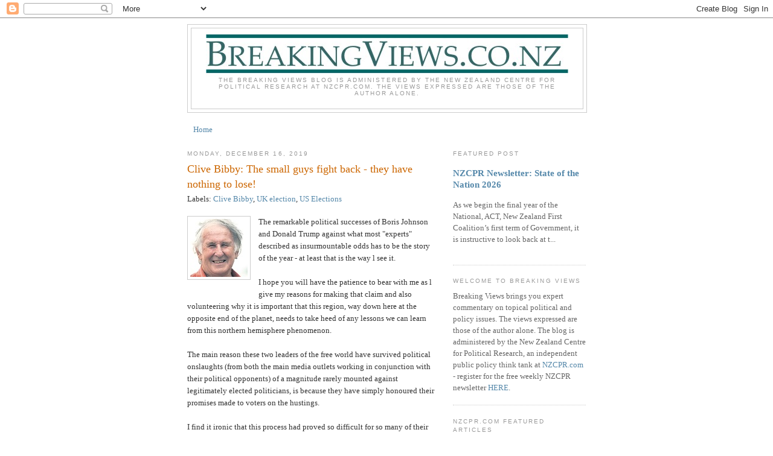

--- FILE ---
content_type: text/javascript; charset=UTF-8
request_url: https://breakingviewsnz.blogspot.com/2019/12/clive-bibby-small-guys-fight-back-they.html?action=getFeed&widgetId=Feed1&widgetType=Feed&responseType=js&xssi_token=AOuZoY4JmMncWDebSMtbhynY1hOwE8gMMA%3A1770025410248
body_size: 216
content:
try {
_WidgetManager._HandleControllerResult('Feed1', 'getFeed',{'status': 'ok', 'feed': {'entries': [{'title': 'The RMA Reforms', 'link': 'https://www.nzcpr.com/the-rma-reforms/', 'publishedDate': '2026-01-29T12:42:01.000-08:00', 'author': 'Dr Muriel Newman'}, {'title': 'Will the new planning law be better?', 'link': 'https://www.nzcpr.com/will-the-new-planning-law-be-better/', 'publishedDate': '2026-01-28T13:30:43.000-08:00', 'author': 'Frank Newman'}, {'title': 'State of the Nation 2026', 'link': 'https://www.nzcpr.com/state-of-the-nation-2026/', 'publishedDate': '2026-01-18T04:45:45.000-08:00', 'author': 'Dr Muriel Newman'}, {'title': 'Is Reform About to Shatter the Uniparty?', 'link': 'https://www.nzcpr.com/is-reform-about-to-shatter-the-uniparty/', 'publishedDate': '2026-01-18T04:22:58.000-08:00', 'author': 'Professor Frank Furedi'}, {'title': 'A Personal Message As We Begin 2026', 'link': 'https://www.nzcpr.com/a-personal-message-as-we-begin-2026/', 'publishedDate': '2026-01-17T13:07:14.000-08:00', 'author': 'Dr Muriel Newman'}], 'title': 'NZCPR Site'}});
} catch (e) {
  if (typeof log != 'undefined') {
    log('HandleControllerResult failed: ' + e);
  }
}
